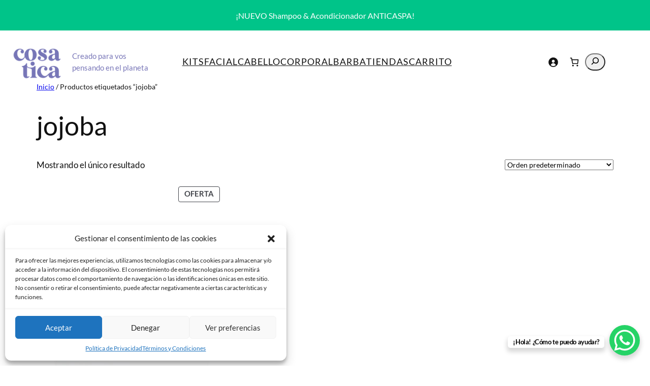

--- FILE ---
content_type: application/javascript
request_url: https://cosatica.com/wp-content/plugins/woocommerce-factura-electronica/js/woocommerce-factura-electronica-gs.js?ver=6.8.3
body_size: 215
content:
jQuery(document).ready(function ($) {
  //cuando carga los fields, es una factura electronica y debe de mostar la cedula y el tipo de cedula
  $("#fetipocedula_field").hide();
  $("#fenumerocedula_field").hide();
  //validation on checkout
  //cambia a un comobo box
  $("#tipofelectronico").on("change", function () {
    if ($(this).val() === "01") {
      $("#fetipocedula_field").show();
      $("#fenumerocedula_field").show();
    }
    else {
      $("#fetipocedula_field").hide();
      $("#fenumerocedula_field").hide();
    }
  });
  //validacion que solo sea numerico.
  $('#fenumerocedula').keyup(function () {
    this.value = (this.value + '').replace(/[^0-9]/g, '');
  });
});
